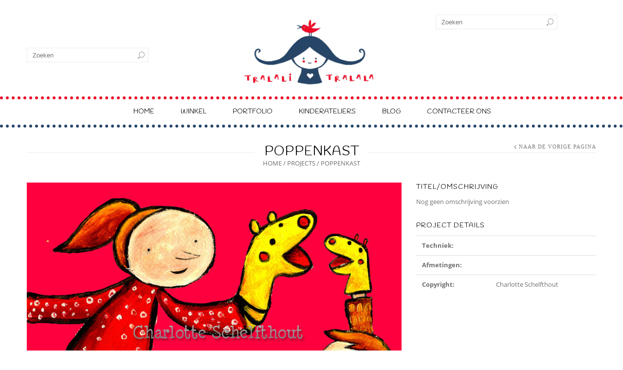

--- FILE ---
content_type: text/css
request_url: https://tralali-tralala.be/wp-content/plugins/advanced-product-fields-for-woocommerce-pro/assets/css/frontend.min.css?ver=1.3
body_size: 968
content:
.single-product div.product.elementor form.cart:not(.grouped_form):not(.variations_form){display:block}.wapf-hide{display:none!important}.wapf-wrapper{margin-left:-5px;width:100%}.wapf-field-group,.wapf-section{display:-webkit-flex;display:flex;-webkit-flex-wrap:wrap;flex-wrap:wrap}.wapf-field-container{padding:0 5px 15px 5px;box-sizing:border-box}.wapf-clone-title{margin:15px 0;padding-left:5px;width:100%}.wapf-field-label.wapf--above{margin-bottom:10px}.wapf-field-description{font-size:85%;opacity:.8;padding:0;margin:0;padding-top:5px}.wapf-field-container label[for]{cursor:pointer}.wapf-field-input input[type=email],.wapf-field-input input[type=number],.wapf-field-input input[type=text],.wapf-field-input input[type=url],.wapf-field-input select,.wapf-field-input textarea{width:100%;box-sizing:border-box}.wapf-field-input input[type=checkbox],.wapf-field-input input[type=radio]{float:left;margin-top:5px}.wapf-input-label{font-weight:400}.wapf-label-text{padding-left:10px}.wapf-pricing-hint{opacity:.7}.wapf-checkable{clear:both}.wapf-swatch{box-sizing:border-box;cursor:pointer;position:relative}.wapf-swatch input{position:absolute;opacity:0;pointer-events:none}.wapf-swatch img{max-width:100%}.wapf-swatch.wapf--circle{border-radius:50%}.wapf-swatch.wapf--rounded{border-radius:4px}.wapf-swatch-wrapper{display:flex;flex-wrap:wrap}.wapf-swatch-label{text-align:center;margin-top:.25em}.wapf-swatch--image{margin-right:2.66%;margin-bottom:2.66%;padding:10px;border-radius:4px;border:2px solid transparent;text-align:center}.wapf-swatch--image.wapf-checked,.wapf-swatch--image:hover{border-color:#eee}.wapf-col--1 .wapf-swatch{width:100%;margin-right:0}.wapf-col--2 .wapf-swatch{width:48.6%}.wapf-col--2 .wapf-swatch:nth-child(2n){margin-right:0}.wapf-col--3 .wapf-swatch{width:31.5%}.wapf-col--3 .wapf-swatch:nth-child(3n){margin-right:0}.wapf-col--4 .wapf-swatch{width:23%}.wapf-col--4 .wapf-swatch:nth-child(4n){margin-right:0}.wapf-col--5 .wapf-swatch{width:17.8%}.wapf-col--5 .wapf-swatch:nth-child(5n){margin-right:0}.wapf-swatch--color{margin:0 15px 15px 0;position:relative;transition:all .1s}.wapf-swatch--color.wapf-checked{border:3px solid #fff;box-shadow:0 0 0 2px currentColor}.wapf-swatch--color:hover .wapf-ttp{opacity:1;transform:translate(-50%,-10px);visibility:visible}.wapf-swatch--text{padding:7px 11px;margin:0 15px 15px 0;border-radius:4px;border:1px solid #ccc}.wapf-swatch--text:hover{border-color:#353c4e}.wapf-swatch--text.wapf-checked{border-color:#353c4e;background:#353c4e;color:#fff}.wapf-product-totals{display:none;width:100%}.wapf-total{margin:0;padding:0}.wapf-product-totals .wapf--inner{padding:20px 0}.wapf-product-totals .wapf--inner>div{padding-bottom:10px;clear:both}.wapf-product-totals .wapf--inner>div:last-child{padding-bottom:0}.wapf-product-totals div span:first-child{font-weight:700}.wapf-product-totals div span:last-child{float:right}.wapf-ttp{padding:7px 15px;border-radius:4px;text-align:center;font-size:14px;line-height:1.2;position:absolute;bottom:100%;left:50%;z-index:9;transition:.15s ease;opacity:0;visibility:hidden;transform:translateX(-50%);white-space:nowrap}.wapf-ttp:after{content:'';position:absolute;left:50%;margin-left:-5px;bottom:-9px;border:5px solid transparent;border-top-color:currentColor}